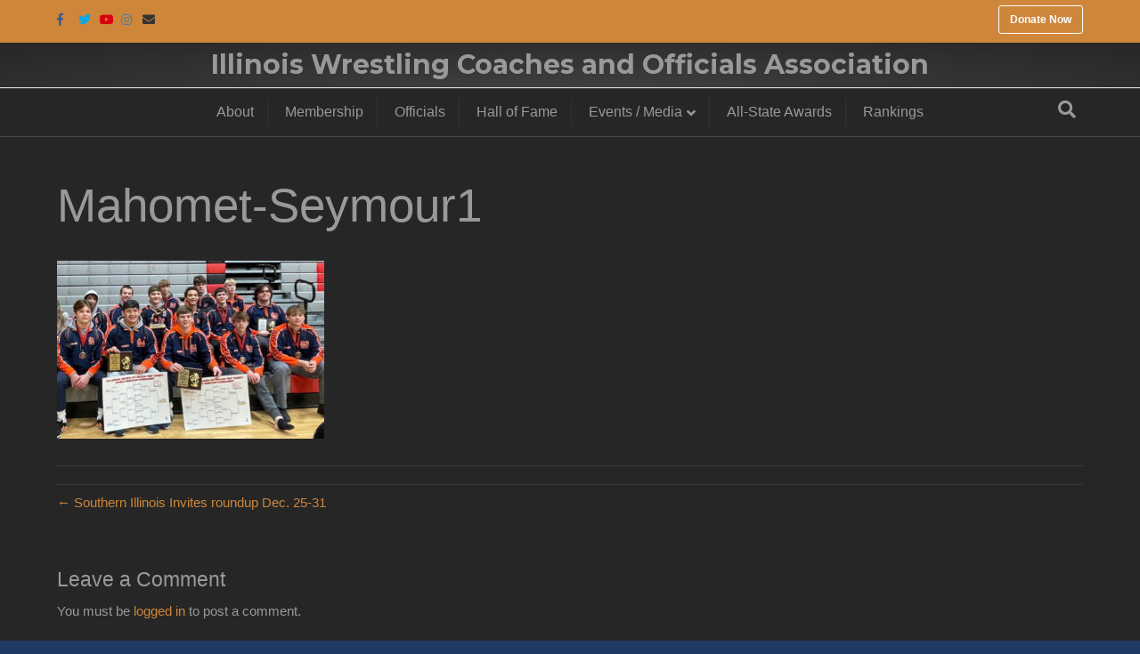

--- FILE ---
content_type: text/html; charset=UTF-8
request_url: https://iwcoa.net/southern-illinois-invites-roundup-dec-25-31/mahomet-seymour1/
body_size: 11152
content:
<!DOCTYPE html>
<html lang="en-US">
<head>
<meta charset="UTF-8" />
<meta name='viewport' content='width=device-width, initial-scale=1.0' />
<meta http-equiv='X-UA-Compatible' content='IE=edge' />
<link rel="profile" href="https://gmpg.org/xfn/11" />
<meta name='robots' content='index, follow, max-image-preview:large, max-snippet:-1, max-video-preview:-1' />

	<!-- This site is optimized with the Yoast SEO plugin v26.7 - https://yoast.com/wordpress/plugins/seo/ -->
	<title>Mahomet-Seymour1 - Illinois Wrestling Coaches and Officials Association</title>
	<link rel="canonical" href="https://iwcoa.net/southern-illinois-invites-roundup-dec-25-31/mahomet-seymour1/" />
	<meta property="og:locale" content="en_US" />
	<meta property="og:type" content="article" />
	<meta property="og:title" content="Mahomet-Seymour1 - Illinois Wrestling Coaches and Officials Association" />
	<meta property="og:url" content="https://iwcoa.net/southern-illinois-invites-roundup-dec-25-31/mahomet-seymour1/" />
	<meta property="og:site_name" content="Illinois Wrestling Coaches and Officials Association" />
	<meta property="og:image" content="https://iwcoa.net/southern-illinois-invites-roundup-dec-25-31/mahomet-seymour1" />
	<meta property="og:image:width" content="2560" />
	<meta property="og:image:height" content="1707" />
	<meta property="og:image:type" content="image/jpeg" />
	<meta name="twitter:card" content="summary_large_image" />
	<script type="application/ld+json" class="yoast-schema-graph">{"@context":"https://schema.org","@graph":[{"@type":"WebPage","@id":"https://iwcoa.net/southern-illinois-invites-roundup-dec-25-31/mahomet-seymour1/","url":"https://iwcoa.net/southern-illinois-invites-roundup-dec-25-31/mahomet-seymour1/","name":"Mahomet-Seymour1 - Illinois Wrestling Coaches and Officials Association","isPartOf":{"@id":"https://iwcoa.net/#website"},"primaryImageOfPage":{"@id":"https://iwcoa.net/southern-illinois-invites-roundup-dec-25-31/mahomet-seymour1/#primaryimage"},"image":{"@id":"https://iwcoa.net/southern-illinois-invites-roundup-dec-25-31/mahomet-seymour1/#primaryimage"},"thumbnailUrl":"https://iwcoa.net/wp-content/uploads/2023/01/Mahomet-Seymour1-scaled.jpg","datePublished":"2023-01-02T17:12:36+00:00","breadcrumb":{"@id":"https://iwcoa.net/southern-illinois-invites-roundup-dec-25-31/mahomet-seymour1/#breadcrumb"},"inLanguage":"en-US","potentialAction":[{"@type":"ReadAction","target":["https://iwcoa.net/southern-illinois-invites-roundup-dec-25-31/mahomet-seymour1/"]}]},{"@type":"ImageObject","inLanguage":"en-US","@id":"https://iwcoa.net/southern-illinois-invites-roundup-dec-25-31/mahomet-seymour1/#primaryimage","url":"https://iwcoa.net/wp-content/uploads/2023/01/Mahomet-Seymour1-scaled.jpg","contentUrl":"https://iwcoa.net/wp-content/uploads/2023/01/Mahomet-Seymour1-scaled.jpg","width":2560,"height":1707},{"@type":"BreadcrumbList","@id":"https://iwcoa.net/southern-illinois-invites-roundup-dec-25-31/mahomet-seymour1/#breadcrumb","itemListElement":[{"@type":"ListItem","position":1,"name":"Home","item":"https://iwcoa.net/"},{"@type":"ListItem","position":2,"name":"Southern Illinois Invites roundup Dec. 25-31","item":"https://iwcoa.net/southern-illinois-invites-roundup-dec-25-31/"},{"@type":"ListItem","position":3,"name":"Mahomet-Seymour1"}]},{"@type":"WebSite","@id":"https://iwcoa.net/#website","url":"https://iwcoa.net/","name":"Illinois Wrestling Coaches and Officials Association","description":"","potentialAction":[{"@type":"SearchAction","target":{"@type":"EntryPoint","urlTemplate":"https://iwcoa.net/?s={search_term_string}"},"query-input":{"@type":"PropertyValueSpecification","valueRequired":true,"valueName":"search_term_string"}}],"inLanguage":"en-US"}]}</script>
	<!-- / Yoast SEO plugin. -->


<link rel='dns-prefetch' href='//fonts.googleapis.com' />
<link href='https://fonts.gstatic.com' crossorigin rel='preconnect' />
<link rel="alternate" type="application/rss+xml" title="Illinois Wrestling Coaches and Officials Association &raquo; Feed" href="https://iwcoa.net/feed/" />
<link rel="alternate" type="application/rss+xml" title="Illinois Wrestling Coaches and Officials Association &raquo; Comments Feed" href="https://iwcoa.net/comments/feed/" />
<link rel="alternate" type="application/rss+xml" title="Illinois Wrestling Coaches and Officials Association &raquo; Mahomet-Seymour1 Comments Feed" href="https://iwcoa.net/southern-illinois-invites-roundup-dec-25-31/mahomet-seymour1/feed/" />
<link rel="alternate" title="oEmbed (JSON)" type="application/json+oembed" href="https://iwcoa.net/wp-json/oembed/1.0/embed?url=https%3A%2F%2Fiwcoa.net%2Fsouthern-illinois-invites-roundup-dec-25-31%2Fmahomet-seymour1%2F" />
<link rel="alternate" title="oEmbed (XML)" type="text/xml+oembed" href="https://iwcoa.net/wp-json/oembed/1.0/embed?url=https%3A%2F%2Fiwcoa.net%2Fsouthern-illinois-invites-roundup-dec-25-31%2Fmahomet-seymour1%2F&#038;format=xml" />
<style id='wp-img-auto-sizes-contain-inline-css'>
img:is([sizes=auto i],[sizes^="auto," i]){contain-intrinsic-size:3000px 1500px}
/*# sourceURL=wp-img-auto-sizes-contain-inline-css */
</style>
<style id='wp-emoji-styles-inline-css'>

	img.wp-smiley, img.emoji {
		display: inline !important;
		border: none !important;
		box-shadow: none !important;
		height: 1em !important;
		width: 1em !important;
		margin: 0 0.07em !important;
		vertical-align: -0.1em !important;
		background: none !important;
		padding: 0 !important;
	}
/*# sourceURL=wp-emoji-styles-inline-css */
</style>
<style id='wp-block-library-inline-css'>
:root{--wp-block-synced-color:#7a00df;--wp-block-synced-color--rgb:122,0,223;--wp-bound-block-color:var(--wp-block-synced-color);--wp-editor-canvas-background:#ddd;--wp-admin-theme-color:#007cba;--wp-admin-theme-color--rgb:0,124,186;--wp-admin-theme-color-darker-10:#006ba1;--wp-admin-theme-color-darker-10--rgb:0,107,160.5;--wp-admin-theme-color-darker-20:#005a87;--wp-admin-theme-color-darker-20--rgb:0,90,135;--wp-admin-border-width-focus:2px}@media (min-resolution:192dpi){:root{--wp-admin-border-width-focus:1.5px}}.wp-element-button{cursor:pointer}:root .has-very-light-gray-background-color{background-color:#eee}:root .has-very-dark-gray-background-color{background-color:#313131}:root .has-very-light-gray-color{color:#eee}:root .has-very-dark-gray-color{color:#313131}:root .has-vivid-green-cyan-to-vivid-cyan-blue-gradient-background{background:linear-gradient(135deg,#00d084,#0693e3)}:root .has-purple-crush-gradient-background{background:linear-gradient(135deg,#34e2e4,#4721fb 50%,#ab1dfe)}:root .has-hazy-dawn-gradient-background{background:linear-gradient(135deg,#faaca8,#dad0ec)}:root .has-subdued-olive-gradient-background{background:linear-gradient(135deg,#fafae1,#67a671)}:root .has-atomic-cream-gradient-background{background:linear-gradient(135deg,#fdd79a,#004a59)}:root .has-nightshade-gradient-background{background:linear-gradient(135deg,#330968,#31cdcf)}:root .has-midnight-gradient-background{background:linear-gradient(135deg,#020381,#2874fc)}:root{--wp--preset--font-size--normal:16px;--wp--preset--font-size--huge:42px}.has-regular-font-size{font-size:1em}.has-larger-font-size{font-size:2.625em}.has-normal-font-size{font-size:var(--wp--preset--font-size--normal)}.has-huge-font-size{font-size:var(--wp--preset--font-size--huge)}.has-text-align-center{text-align:center}.has-text-align-left{text-align:left}.has-text-align-right{text-align:right}.has-fit-text{white-space:nowrap!important}#end-resizable-editor-section{display:none}.aligncenter{clear:both}.items-justified-left{justify-content:flex-start}.items-justified-center{justify-content:center}.items-justified-right{justify-content:flex-end}.items-justified-space-between{justify-content:space-between}.screen-reader-text{border:0;clip-path:inset(50%);height:1px;margin:-1px;overflow:hidden;padding:0;position:absolute;width:1px;word-wrap:normal!important}.screen-reader-text:focus{background-color:#ddd;clip-path:none;color:#444;display:block;font-size:1em;height:auto;left:5px;line-height:normal;padding:15px 23px 14px;text-decoration:none;top:5px;width:auto;z-index:100000}html :where(.has-border-color){border-style:solid}html :where([style*=border-top-color]){border-top-style:solid}html :where([style*=border-right-color]){border-right-style:solid}html :where([style*=border-bottom-color]){border-bottom-style:solid}html :where([style*=border-left-color]){border-left-style:solid}html :where([style*=border-width]){border-style:solid}html :where([style*=border-top-width]){border-top-style:solid}html :where([style*=border-right-width]){border-right-style:solid}html :where([style*=border-bottom-width]){border-bottom-style:solid}html :where([style*=border-left-width]){border-left-style:solid}html :where(img[class*=wp-image-]){height:auto;max-width:100%}:where(figure){margin:0 0 1em}html :where(.is-position-sticky){--wp-admin--admin-bar--position-offset:var(--wp-admin--admin-bar--height,0px)}@media screen and (max-width:600px){html :where(.is-position-sticky){--wp-admin--admin-bar--position-offset:0px}}

/*# sourceURL=wp-block-library-inline-css */
</style><style id='global-styles-inline-css'>
:root{--wp--preset--aspect-ratio--square: 1;--wp--preset--aspect-ratio--4-3: 4/3;--wp--preset--aspect-ratio--3-4: 3/4;--wp--preset--aspect-ratio--3-2: 3/2;--wp--preset--aspect-ratio--2-3: 2/3;--wp--preset--aspect-ratio--16-9: 16/9;--wp--preset--aspect-ratio--9-16: 9/16;--wp--preset--color--black: #000000;--wp--preset--color--cyan-bluish-gray: #abb8c3;--wp--preset--color--white: #ffffff;--wp--preset--color--pale-pink: #f78da7;--wp--preset--color--vivid-red: #cf2e2e;--wp--preset--color--luminous-vivid-orange: #ff6900;--wp--preset--color--luminous-vivid-amber: #fcb900;--wp--preset--color--light-green-cyan: #7bdcb5;--wp--preset--color--vivid-green-cyan: #00d084;--wp--preset--color--pale-cyan-blue: #8ed1fc;--wp--preset--color--vivid-cyan-blue: #0693e3;--wp--preset--color--vivid-purple: #9b51e0;--wp--preset--color--fl-heading-text: #999999;--wp--preset--color--fl-body-bg: #1f3a65;--wp--preset--color--fl-body-text: #999999;--wp--preset--color--fl-accent: #ce863a;--wp--preset--color--fl-accent-hover: #ce863a;--wp--preset--color--fl-topbar-bg: #ce863a;--wp--preset--color--fl-topbar-text: #999999;--wp--preset--color--fl-topbar-link: #999999;--wp--preset--color--fl-topbar-hover: #ce863a;--wp--preset--color--fl-header-bg: #262626;--wp--preset--color--fl-header-text: #ce863a;--wp--preset--color--fl-header-link: #ce863a;--wp--preset--color--fl-header-hover: #ce863a;--wp--preset--color--fl-nav-bg: #262626;--wp--preset--color--fl-nav-link: #999999;--wp--preset--color--fl-nav-hover: #ce863a;--wp--preset--color--fl-content-bg: #262626;--wp--preset--color--fl-footer-widgets-bg: #1a1a1a;--wp--preset--color--fl-footer-widgets-text: #999999;--wp--preset--color--fl-footer-widgets-link: #999999;--wp--preset--color--fl-footer-widgets-hover: #428bca;--wp--preset--color--fl-footer-bg: #ce863a;--wp--preset--color--fl-footer-text: #ffffff;--wp--preset--color--fl-footer-link: #999999;--wp--preset--color--fl-footer-hover: #1f3a65;--wp--preset--gradient--vivid-cyan-blue-to-vivid-purple: linear-gradient(135deg,rgb(6,147,227) 0%,rgb(155,81,224) 100%);--wp--preset--gradient--light-green-cyan-to-vivid-green-cyan: linear-gradient(135deg,rgb(122,220,180) 0%,rgb(0,208,130) 100%);--wp--preset--gradient--luminous-vivid-amber-to-luminous-vivid-orange: linear-gradient(135deg,rgb(252,185,0) 0%,rgb(255,105,0) 100%);--wp--preset--gradient--luminous-vivid-orange-to-vivid-red: linear-gradient(135deg,rgb(255,105,0) 0%,rgb(207,46,46) 100%);--wp--preset--gradient--very-light-gray-to-cyan-bluish-gray: linear-gradient(135deg,rgb(238,238,238) 0%,rgb(169,184,195) 100%);--wp--preset--gradient--cool-to-warm-spectrum: linear-gradient(135deg,rgb(74,234,220) 0%,rgb(151,120,209) 20%,rgb(207,42,186) 40%,rgb(238,44,130) 60%,rgb(251,105,98) 80%,rgb(254,248,76) 100%);--wp--preset--gradient--blush-light-purple: linear-gradient(135deg,rgb(255,206,236) 0%,rgb(152,150,240) 100%);--wp--preset--gradient--blush-bordeaux: linear-gradient(135deg,rgb(254,205,165) 0%,rgb(254,45,45) 50%,rgb(107,0,62) 100%);--wp--preset--gradient--luminous-dusk: linear-gradient(135deg,rgb(255,203,112) 0%,rgb(199,81,192) 50%,rgb(65,88,208) 100%);--wp--preset--gradient--pale-ocean: linear-gradient(135deg,rgb(255,245,203) 0%,rgb(182,227,212) 50%,rgb(51,167,181) 100%);--wp--preset--gradient--electric-grass: linear-gradient(135deg,rgb(202,248,128) 0%,rgb(113,206,126) 100%);--wp--preset--gradient--midnight: linear-gradient(135deg,rgb(2,3,129) 0%,rgb(40,116,252) 100%);--wp--preset--font-size--small: 13px;--wp--preset--font-size--medium: 20px;--wp--preset--font-size--large: 36px;--wp--preset--font-size--x-large: 42px;--wp--preset--spacing--20: 0.44rem;--wp--preset--spacing--30: 0.67rem;--wp--preset--spacing--40: 1rem;--wp--preset--spacing--50: 1.5rem;--wp--preset--spacing--60: 2.25rem;--wp--preset--spacing--70: 3.38rem;--wp--preset--spacing--80: 5.06rem;--wp--preset--shadow--natural: 6px 6px 9px rgba(0, 0, 0, 0.2);--wp--preset--shadow--deep: 12px 12px 50px rgba(0, 0, 0, 0.4);--wp--preset--shadow--sharp: 6px 6px 0px rgba(0, 0, 0, 0.2);--wp--preset--shadow--outlined: 6px 6px 0px -3px rgb(255, 255, 255), 6px 6px rgb(0, 0, 0);--wp--preset--shadow--crisp: 6px 6px 0px rgb(0, 0, 0);}:where(.is-layout-flex){gap: 0.5em;}:where(.is-layout-grid){gap: 0.5em;}body .is-layout-flex{display: flex;}.is-layout-flex{flex-wrap: wrap;align-items: center;}.is-layout-flex > :is(*, div){margin: 0;}body .is-layout-grid{display: grid;}.is-layout-grid > :is(*, div){margin: 0;}:where(.wp-block-columns.is-layout-flex){gap: 2em;}:where(.wp-block-columns.is-layout-grid){gap: 2em;}:where(.wp-block-post-template.is-layout-flex){gap: 1.25em;}:where(.wp-block-post-template.is-layout-grid){gap: 1.25em;}.has-black-color{color: var(--wp--preset--color--black) !important;}.has-cyan-bluish-gray-color{color: var(--wp--preset--color--cyan-bluish-gray) !important;}.has-white-color{color: var(--wp--preset--color--white) !important;}.has-pale-pink-color{color: var(--wp--preset--color--pale-pink) !important;}.has-vivid-red-color{color: var(--wp--preset--color--vivid-red) !important;}.has-luminous-vivid-orange-color{color: var(--wp--preset--color--luminous-vivid-orange) !important;}.has-luminous-vivid-amber-color{color: var(--wp--preset--color--luminous-vivid-amber) !important;}.has-light-green-cyan-color{color: var(--wp--preset--color--light-green-cyan) !important;}.has-vivid-green-cyan-color{color: var(--wp--preset--color--vivid-green-cyan) !important;}.has-pale-cyan-blue-color{color: var(--wp--preset--color--pale-cyan-blue) !important;}.has-vivid-cyan-blue-color{color: var(--wp--preset--color--vivid-cyan-blue) !important;}.has-vivid-purple-color{color: var(--wp--preset--color--vivid-purple) !important;}.has-black-background-color{background-color: var(--wp--preset--color--black) !important;}.has-cyan-bluish-gray-background-color{background-color: var(--wp--preset--color--cyan-bluish-gray) !important;}.has-white-background-color{background-color: var(--wp--preset--color--white) !important;}.has-pale-pink-background-color{background-color: var(--wp--preset--color--pale-pink) !important;}.has-vivid-red-background-color{background-color: var(--wp--preset--color--vivid-red) !important;}.has-luminous-vivid-orange-background-color{background-color: var(--wp--preset--color--luminous-vivid-orange) !important;}.has-luminous-vivid-amber-background-color{background-color: var(--wp--preset--color--luminous-vivid-amber) !important;}.has-light-green-cyan-background-color{background-color: var(--wp--preset--color--light-green-cyan) !important;}.has-vivid-green-cyan-background-color{background-color: var(--wp--preset--color--vivid-green-cyan) !important;}.has-pale-cyan-blue-background-color{background-color: var(--wp--preset--color--pale-cyan-blue) !important;}.has-vivid-cyan-blue-background-color{background-color: var(--wp--preset--color--vivid-cyan-blue) !important;}.has-vivid-purple-background-color{background-color: var(--wp--preset--color--vivid-purple) !important;}.has-black-border-color{border-color: var(--wp--preset--color--black) !important;}.has-cyan-bluish-gray-border-color{border-color: var(--wp--preset--color--cyan-bluish-gray) !important;}.has-white-border-color{border-color: var(--wp--preset--color--white) !important;}.has-pale-pink-border-color{border-color: var(--wp--preset--color--pale-pink) !important;}.has-vivid-red-border-color{border-color: var(--wp--preset--color--vivid-red) !important;}.has-luminous-vivid-orange-border-color{border-color: var(--wp--preset--color--luminous-vivid-orange) !important;}.has-luminous-vivid-amber-border-color{border-color: var(--wp--preset--color--luminous-vivid-amber) !important;}.has-light-green-cyan-border-color{border-color: var(--wp--preset--color--light-green-cyan) !important;}.has-vivid-green-cyan-border-color{border-color: var(--wp--preset--color--vivid-green-cyan) !important;}.has-pale-cyan-blue-border-color{border-color: var(--wp--preset--color--pale-cyan-blue) !important;}.has-vivid-cyan-blue-border-color{border-color: var(--wp--preset--color--vivid-cyan-blue) !important;}.has-vivid-purple-border-color{border-color: var(--wp--preset--color--vivid-purple) !important;}.has-vivid-cyan-blue-to-vivid-purple-gradient-background{background: var(--wp--preset--gradient--vivid-cyan-blue-to-vivid-purple) !important;}.has-light-green-cyan-to-vivid-green-cyan-gradient-background{background: var(--wp--preset--gradient--light-green-cyan-to-vivid-green-cyan) !important;}.has-luminous-vivid-amber-to-luminous-vivid-orange-gradient-background{background: var(--wp--preset--gradient--luminous-vivid-amber-to-luminous-vivid-orange) !important;}.has-luminous-vivid-orange-to-vivid-red-gradient-background{background: var(--wp--preset--gradient--luminous-vivid-orange-to-vivid-red) !important;}.has-very-light-gray-to-cyan-bluish-gray-gradient-background{background: var(--wp--preset--gradient--very-light-gray-to-cyan-bluish-gray) !important;}.has-cool-to-warm-spectrum-gradient-background{background: var(--wp--preset--gradient--cool-to-warm-spectrum) !important;}.has-blush-light-purple-gradient-background{background: var(--wp--preset--gradient--blush-light-purple) !important;}.has-blush-bordeaux-gradient-background{background: var(--wp--preset--gradient--blush-bordeaux) !important;}.has-luminous-dusk-gradient-background{background: var(--wp--preset--gradient--luminous-dusk) !important;}.has-pale-ocean-gradient-background{background: var(--wp--preset--gradient--pale-ocean) !important;}.has-electric-grass-gradient-background{background: var(--wp--preset--gradient--electric-grass) !important;}.has-midnight-gradient-background{background: var(--wp--preset--gradient--midnight) !important;}.has-small-font-size{font-size: var(--wp--preset--font-size--small) !important;}.has-medium-font-size{font-size: var(--wp--preset--font-size--medium) !important;}.has-large-font-size{font-size: var(--wp--preset--font-size--large) !important;}.has-x-large-font-size{font-size: var(--wp--preset--font-size--x-large) !important;}
/*# sourceURL=global-styles-inline-css */
</style>

<style id='classic-theme-styles-inline-css'>
/*! This file is auto-generated */
.wp-block-button__link{color:#fff;background-color:#32373c;border-radius:9999px;box-shadow:none;text-decoration:none;padding:calc(.667em + 2px) calc(1.333em + 2px);font-size:1.125em}.wp-block-file__button{background:#32373c;color:#fff;text-decoration:none}
/*# sourceURL=/wp-includes/css/classic-themes.min.css */
</style>
<link rel='stylesheet' id='inspire-events-css' href='https://iwcoa.net/wp-content/plugins/neon-inspire/inc/events/includes/css/main.css?ver=1.4.95' media='all' />
<link rel='stylesheet' id='inspire-events-tippy-light-border-css' href='https://iwcoa.net/wp-content/plugins/neon-inspire/inc/events/includes/css/tippy/light-border.css?ver=1.4.95' media='all' />
<link rel='stylesheet' id='simcal-qtip-css' href='https://iwcoa.net/wp-content/plugins/google-calendar-events/assets/generated/vendor/jquery.qtip.min.css?ver=3.6.1' media='all' />
<link rel='stylesheet' id='simcal-default-calendar-grid-css' href='https://iwcoa.net/wp-content/plugins/google-calendar-events/assets/generated/default-calendar-grid.min.css?ver=3.6.1' media='all' />
<link rel='stylesheet' id='simcal-default-calendar-list-css' href='https://iwcoa.net/wp-content/plugins/google-calendar-events/assets/generated/default-calendar-list.min.css?ver=3.6.1' media='all' />
<link rel='stylesheet' id='font-awesome-5-css' href='https://iwcoa.net/wp-content/plugins/bb-plugin/fonts/fontawesome/5.15.4/css/all.min.css?ver=2.8.6.1' media='all' />
<link rel='stylesheet' id='jquery-magnificpopup-css' href='https://iwcoa.net/wp-content/plugins/bb-plugin/css/jquery.magnificpopup.min.css?ver=2.8.6.1' media='all' />
<link rel='stylesheet' id='bootstrap-css' href='https://iwcoa.net/wp-content/themes/bb-theme/css/bootstrap.min.css?ver=1.7.18' media='all' />
<link rel='stylesheet' id='fl-automator-skin-css' href='https://iwcoa.net/wp-content/uploads/bb-theme/skin-67d1a851145bd.css?ver=1.7.18' media='all' />
<link rel='stylesheet' id='fl-builder-google-fonts-6c3d42a194213c8ee290e9def46f79e7-css' href='//fonts.googleapis.com/css?family=Montserrat%3A700&#038;ver=6.9' media='all' />
<script src="https://iwcoa.net/wp-includes/js/jquery/jquery.min.js?ver=3.7.1" id="jquery-core-js"></script>
<script src="https://iwcoa.net/wp-includes/js/jquery/jquery-migrate.min.js?ver=3.4.1" id="jquery-migrate-js"></script>
<script src="https://iwcoa.net/wp-includes/js/jquery/ui/core.min.js?ver=1.13.3" id="jquery-ui-core-js"></script>
<script src="https://iwcoa.net/wp-includes/js/jquery/ui/menu.min.js?ver=1.13.3" id="jquery-ui-menu-js"></script>
<script src="https://iwcoa.net/wp-includes/js/jquery/ui/selectmenu.min.js?ver=1.13.3" id="jquery-ui-selectmenu-js"></script>
<script src="https://iwcoa.net/wp-includes/js/jquery/ui/tooltip.min.js?ver=1.13.3" id="jquery-ui-tooltip-js"></script>
<script src="https://iwcoa.net/wp-includes/js/dist/vendor/moment.min.js?ver=2.30.1" id="moment-js"></script>
<script id="moment-js-after">
moment.updateLocale( 'en_US', {"months":["January","February","March","April","May","June","July","August","September","October","November","December"],"monthsShort":["Jan","Feb","Mar","Apr","May","Jun","Jul","Aug","Sep","Oct","Nov","Dec"],"weekdays":["Sunday","Monday","Tuesday","Wednesday","Thursday","Friday","Saturday"],"weekdaysShort":["Sun","Mon","Tue","Wed","Thu","Fri","Sat"],"week":{"dow":0},"longDateFormat":{"LT":"g:i a","LTS":null,"L":null,"LL":"F j, Y","LLL":"F j, Y g:i a","LLLL":null}} );
//# sourceURL=moment-js-after
</script>
<script id="inspire-events-js-extra">
var NIE = {"ajaxurl":"https://iwcoa.net/wp-admin/admin-ajax.php?action=NIE_FullCalendar","firstDay":"0","nie_theme":"jquery-ui","nie_limit":"3","nie_limit_txt":"more ...","timeFormat":"h(:mm)A","defaultView":"month","weekends":"true","header":{"left":"prev,next today","center":"title","right":"month,basicWeek,basicDay"},"nie_qtips":"1","tippy_theme":"light-border","tippy_placement":"auto","tippy_loading":"Loading..."};
//# sourceURL=inspire-events-js-extra
</script>
<script src="https://iwcoa.net/wp-content/plugins/neon-inspire/inc/events/includes/js/main.js?ver=1.4.95" id="inspire-events-js"></script>
<link rel="https://api.w.org/" href="https://iwcoa.net/wp-json/" /><link rel="alternate" title="JSON" type="application/json" href="https://iwcoa.net/wp-json/wp/v2/media/10627" /><link rel="EditURI" type="application/rsd+xml" title="RSD" href="https://iwcoa.net/xmlrpc.php?rsd" />
<meta name="generator" content="WordPress 6.9" />
<link rel='shortlink' href='https://iwcoa.net/?p=10627' />
<style>.recentcomments a{display:inline !important;padding:0 !important;margin:0 !important;}</style>		<style id="wp-custom-css">
			hl.entry-title  {
	text-align: center;
	width: 100%;
}

.fl-page-bar-container {
    padding: 10px 10px;
}
.fl-page-bar .fl-social-icons .fl-icon {
    font-size: 35px;
    width: 30px;
}
a.z2-header-button, a.z2-header-button:visited {
    background: transparent;
    color: #ffffff;
    font-weight: 700;
    text-decoration: none;
    border: 1px solid #ffffff;
    border-radius: 3px;
    padding: 8px 12px 8px 12px;
}
a.z2-header-button:hover {
    background: #ffffff;
    color: #1f2a44;
    text-decoration: none;
}

/* Add nav header bottom border */
.fl-page-header-wrap {
    border-bottom: 1px solid #d8d8d8;
}
/* START Primary Footer Code */
#footer-logo {
	display: block;
    margin: 0 auto;
}
.footer-resources {
	border-bottom: solid #0a2e47 1px;
	padding: 8px 5px;
	margin-right: 10px;
	margin-bottom: 0px !important;
	line-height: 1.5;
}
.footer-resources:hover {
	background-color: #0a2e47;
}
.footer-resources a:hover {
	text-decoration: none;
}
/* END Primary Footer Code */

.board-thumb img {
    border: 3px solid #0a2e47;
}
.col-sm-4:first-child, .col-sm-4:nth-child(3) {
	width: 25%;
}
.col-sm-4:nth-child(2) {
	width: 50%;
}
.z2-content-anchors {
    font-family: Helvetica, Verdana, Arial, sans-serif;
    text-transform: uppercase;
}
.z2-content-anchors a {
    text-decoration: none;
    border-bottom: 2px transparent solid;
}
.z2-content-anchors a:hover {
    text-decoration: none;
    border-bottom: 2px #1f2a44 solid;
    -webkit-transition:  border 0.5s linear;
    -moz-transition:  border 0.5s linear;
    -o-transition:  border 0.5s linear;
    -ms-transition: border 0.5s linear;
    transition: border 0.5s linear; 
}
.z2-hero {
    text-shadow: 2px 2px #000000;
}
		</style>
		<div id="fb-root"></div>
<script>(function(d, s, id) {
  var js, fjs = d.getElementsByTagName(s)[0];
  if (d.getElementById(id)) return;
  js = d.createElement(s); js.id = id;
  js.src = 'https://connect.facebook.net/en_US/sdk.js#xfbml=1&version=v3.1';
  fjs.parentNode.insertBefore(js, fjs);
}(document, 'script', 'facebook-jssdk'));</script>
<link rel="stylesheet" href="https://use.fontawesome.com/releases/v5.8.1/css/all.css">
<link rel="stylesheet" href="https://use.fontawesome.com/releases/v5.8.1/css/v4-shims.css">
<link rel="stylesheet" href="https://iwcoa.net/wp-content/themes/bb-inspire/style.css" /></head>
<body class="attachment wp-singular attachment-template-default single single-attachment postid-10627 attachmentid-10627 attachment-jpeg wp-theme-bb-theme wp-child-theme-bb-inspire fl-builder-2-8-6-1 fl-theme-1-7-18 fl-framework-bootstrap fl-preset-midnight fl-full-width fl-fixed-header fl-scroll-to-top fl-search-active fl-submenu-indicator" itemscope="itemscope" itemtype="https://schema.org/WebPage">
<a aria-label="Skip to content" class="fl-screen-reader-text" href="#fl-main-content">Skip to content</a><div class="fl-page">
	<div class="fl-page-bar">
	<div class="fl-page-bar-container container">
		<div class="fl-page-bar-row row">
			<div class="col-sm-6 col-md-6 text-left clearfix">	<div class="fl-social-icons">
	<a href="https://www.facebook.com/IWCOA/" target="_self" rel="noopener noreferrer"><span class="sr-only">Facebook</span><i aria-hidden="true" class="fab fa-facebook-f branded"></i></a><a href="https://twitter.com/IWCOA" target="_self" rel="noopener noreferrer"><span class="sr-only">Twitter</span><i aria-hidden="true" class="fab fa-twitter branded"></i></a><a href="https://www.youtube.com/channel/UCWoQ3JMs_C2aO0slv6Qemzw/videos" target="_self" rel="noopener noreferrer"><span class="sr-only">Youtube</span><i aria-hidden="true" class="fab fa-youtube branded"></i></a><a href="https://www.instagram.com/iwcoa/" target="_self" rel="noopener noreferrer"><span class="sr-only">Instagram</span><i aria-hidden="true" class="fab fa-instagram branded"></i></a><a href="mailto:iwcoa@outlook.com"  rel="noopener noreferrer"><span class="sr-only">Email</span><i aria-hidden="true" class="fas fa-envelope branded"></i></a></div>
</div>			<div class="col-sm-6 col-md-6 text-right clearfix"><div class="fl-page-bar-text fl-page-bar-text-2"><a href="https://iwcoa.z2systems.com/donation.jsp" target="_self" class="z2-header-button" role="button">Donate Now</a></div></div>		</div>
	</div>
</div><!-- .fl-page-bar -->
<header class="fl-page-header fl-page-header-primary fl-page-nav-centered fl-page-nav-toggle-button fl-page-nav-toggle-visible-mobile" itemscope="itemscope" itemtype="https://schema.org/WPHeader"  role="banner">
	<div class="fl-page-header-wrap">
		<div class="fl-page-header-container container">
			<div class="fl-page-header-row row">
				<div class="col-md-12 fl-page-header-logo-col">
					<div class="fl-page-header-logo" itemscope="itemscope" itemtype="https://schema.org/Organization">
						<a href="https://iwcoa.net/" itemprop="url"><div class="fl-logo-text" itemprop="name">Illinois Wrestling Coaches and Officials Association</div></a>
											</div>
				</div>
			</div>
		</div>
	</div>
	<div class="fl-page-nav-wrap">
		<div class="fl-page-nav-container container">
			<nav class="fl-page-nav fl-nav navbar navbar-default navbar-expand-md" aria-label="Header Menu" itemscope="itemscope" itemtype="https://schema.org/SiteNavigationElement" role="navigation">
				<button type="button" class="navbar-toggle navbar-toggler" data-toggle="collapse" data-target=".fl-page-nav-collapse">
					<span>Menu</span>
				</button>
				<div class="fl-page-nav-collapse collapse navbar-collapse">
					<ul id="menu-main-navigation" class="nav navbar-nav menu fl-theme-menu"><li id="menu-item-1954" class="menu-item menu-item-type-custom menu-item-object-custom menu-item-1954 nav-item"><a href="https://iwcoa.net/about" class="nav-link">About</a></li>
<li id="menu-item-1541" class="menu-item menu-item-type-post_type menu-item-object-page menu-item-1541 nav-item"><a href="https://iwcoa.net/membership/" class="nav-link">Membership</a></li>
<li id="menu-item-2216" class="menu-item menu-item-type-post_type menu-item-object-page menu-item-2216 nav-item"><a href="https://iwcoa.net/officials/" class="nav-link">Officials</a></li>
<li id="menu-item-2093" class="menu-item menu-item-type-post_type menu-item-object-page menu-item-2093 nav-item"><a href="https://iwcoa.net/iwcoa-hall-of-fame/" class="nav-link">Hall of Fame</a></li>
<li id="menu-item-1548" class="menu-item menu-item-type-post_type menu-item-object-page menu-item-has-children menu-item-1548 nav-item"><a href="https://iwcoa.net/events/" class="nav-link">Events / Media</a><div class="fl-submenu-icon-wrap"><span class="fl-submenu-toggle-icon"></span></div>
<ul class="sub-menu">
	<li id="menu-item-1522" class="menu-item menu-item-type-post_type menu-item-object-page menu-item-1522 nav-item"><a href="https://iwcoa.net/freshsophandgirlshs-state-championships/" class="nav-link">Fresh/Soph and Girls Open Championships</a></li>
	<li id="menu-item-14307" class="menu-item menu-item-type-post_type menu-item-object-page menu-item-14307 nav-item"><a href="https://iwcoa.net/iwcoa-girls-dual-team-state/" class="nav-link">IWCOA Girls Dual Team State</a></li>
	<li id="menu-item-4920" class="menu-item menu-item-type-post_type menu-item-object-page menu-item-4920 nav-item"><a href="https://iwcoa.net/coaches-officials-convention/" class="nav-link">Coaches Convention</a></li>
	<li id="menu-item-1546" class="menu-item menu-item-type-post_type menu-item-object-page menu-item-1546 nav-item"><a href="https://iwcoa.net/hall-fame-banquet/" class="nav-link">Hall of Fame Banquet</a></li>
	<li id="menu-item-11820" class="menu-item menu-item-type-post_type menu-item-object-page menu-item-11820 nav-item"><a href="https://iwcoa.net/ken-gerdes-iii-memorial-foundation/" class="nav-link">Ken Gerdes III Memorial Foundation</a></li>
	<li id="menu-item-12561" class="menu-item menu-item-type-post_type menu-item-object-page menu-item-12561 nav-item"><a href="https://iwcoa.net/media-outlets/" class="nav-link">IWCOA Podcast and Media Outlets</a></li>
	<li id="menu-item-1634" class="menu-item menu-item-type-custom menu-item-object-custom menu-item-1634 nav-item"><a target="_blank" href="http://www.midwestnationalswrestling.com/" class="nav-link">2025 Midwest Nationals</a></li>
	<li id="menu-item-9980" class="menu-item menu-item-type-custom menu-item-object-custom menu-item-9980 nav-item"><a href="https://www.midwestnationalswrestling.com/preseason-open" class="nav-link">2025 Midwest Nationals Preseason Open</a></li>
</ul>
</li>
<li id="menu-item-10717" class="menu-item menu-item-type-post_type menu-item-object-page menu-item-10717 nav-item"><a href="https://iwcoa.net/all-state-banquet/" class="nav-link">All-State Awards</a></li>
<li id="menu-item-14056" class="menu-item menu-item-type-post_type menu-item-object-page menu-item-14056 nav-item"><a href="https://iwcoa.net/rankings/" class="nav-link">Rankings</a></li>
</ul><div class="fl-page-nav-search">
	<a href="#" class="fas fa-search" aria-label="Search" aria-expanded="false" aria-haspopup="true" id='flsearchform'></a>
	<form method="get" role="search" aria-label="Search" action="https://iwcoa.net/" title="Type and press Enter to search.">
		<input type="search" class="fl-search-input form-control" name="s" placeholder="Search" value="" aria-labelledby="flsearchform" />
	</form>
</div>
				</div>
			</nav>
		</div>
	</div>
</header><!-- .fl-page-header -->
	<div id="fl-main-content" class="fl-page-content" itemprop="mainContentOfPage" role="main">

		
<div class="container">
	<div class="row">

		
		<div class="fl-content col-md-12">
			<article class="fl-post post-10627 attachment type-attachment status-inherit hentry" id="fl-post-10627" itemscope itemtype="https://schema.org/BlogPosting">

	
	<header class="fl-post-header">
		<h1 class="fl-post-title" itemprop="headline">
			Mahomet-Seymour1					</h1>
		<div class="fl-post-meta fl-post-meta-top"></div><meta itemscope itemprop="mainEntityOfPage" itemtype="https://schema.org/WebPage" itemid="https://iwcoa.net/southern-illinois-invites-roundup-dec-25-31/mahomet-seymour1/" content="Mahomet-Seymour1" /><meta itemprop="datePublished" content="2023-01-02" /><meta itemprop="dateModified" content="2023-01-02" /><div itemprop="publisher" itemscope itemtype="https://schema.org/Organization"><meta itemprop="name" content="Illinois Wrestling Coaches and Officials Association"></div><div itemscope itemprop="author" itemtype="https://schema.org/Person"><meta itemprop="url" content="https://iwcoa.net/author/mick-torres/" /><meta itemprop="name" content="Mick Torres" /></div><div itemprop="interactionStatistic" itemscope itemtype="https://schema.org/InteractionCounter"><meta itemprop="interactionType" content="https://schema.org/CommentAction" /><meta itemprop="userInteractionCount" content="0" /></div>	</header><!-- .fl-post-header -->

	
	
	<div class="fl-post-content clearfix" itemprop="text">
		<p class="attachment"><a href='https://iwcoa.net/wp-content/uploads/2023/01/Mahomet-Seymour1-scaled.jpg'><img fetchpriority="high" decoding="async" width="300" height="200" src="https://iwcoa.net/wp-content/uploads/2023/01/Mahomet-Seymour1-300x200.jpg" class="attachment-medium size-medium" alt="" srcset="https://iwcoa.net/wp-content/uploads/2023/01/Mahomet-Seymour1-300x200.jpg 300w, https://iwcoa.net/wp-content/uploads/2023/01/Mahomet-Seymour1-1024x683.jpg 1024w, https://iwcoa.net/wp-content/uploads/2023/01/Mahomet-Seymour1-768x512.jpg 768w, https://iwcoa.net/wp-content/uploads/2023/01/Mahomet-Seymour1-1536x1024.jpg 1536w, https://iwcoa.net/wp-content/uploads/2023/01/Mahomet-Seymour1-2048x1366.jpg 2048w" sizes="(max-width: 300px) 100vw, 300px" /></a></p>
	</div><!-- .fl-post-content -->

	
	<div class="fl-post-meta fl-post-meta-bottom"></div>	<div class="fl-post-nav clearfix"><span class="fl-post-nav-prev"><a href="https://iwcoa.net/southern-illinois-invites-roundup-dec-25-31/" rel="prev">&larr; Southern Illinois Invites roundup Dec. 25-31</a></span></div>	
</article>
<div class="fl-comments">

	
			<div id="respond" class="comment-respond">
		<h3 id="reply-title" class="comment-reply-title">Leave a Comment <small><a rel="nofollow" id="cancel-comment-reply-link" href="/southern-illinois-invites-roundup-dec-25-31/mahomet-seymour1/#respond" style="display:none;">Cancel Reply</a></small></h3><p>You must be <a href="https://iwcoa.net/wp-login.php?redirect_to=https%3A%2F%2Fiwcoa.net%2Fsouthern-illinois-invites-roundup-dec-25-31%2Fmahomet-seymour1%2F">logged in</a> to post a comment.</p>	</div><!-- #respond -->
		</div>


<!-- .fl-post -->
		</div>

		
	</div>
</div>


	</div><!-- .fl-page-content -->
		<footer class="fl-page-footer-wrap" itemscope="itemscope" itemtype="https://schema.org/WPFooter"  role="contentinfo">
		<div class="fl-page-footer-widgets">
	<div class="fl-page-footer-widgets-container container">
		<div class="fl-page-footer-widgets-row row">
		<div class="col-sm-12 col-md-12 fl-page-footer-widget-col fl-page-footer-widget-col-1"><aside id="text-2" class="fl-widget widget_text">			<div class="textwidget"><p><img decoding="async" id="footer-logo" src="https://iwcoa.net/wp-content/uploads/2017/05/IWCOA-logo-transparent.png" width="150" /></p>
</div>
		</aside></div>		</div>
	</div>
</div><!-- .fl-page-footer-widgets -->
<div class="fl-page-footer">
	<div class="fl-page-footer-container container">
		<div class="fl-page-footer-row row">
			<div class="col-md-12 text-center clearfix"><div class="fl-page-footer-text fl-page-footer-text-1">© 2019 Illinois Wrestling Coaches and Officials Association (IWCOA). IWCOA is a non-profit, tax exempt organization under Section 501(c)(3) of the Internal Revenue Code.</div>	<div class="fl-social-icons">
	<a href="https://www.facebook.com/IWCOA/" class="fa-stack icon-facebook-f" target="_self" rel="noopener noreferrer"><span class="sr-only">Facebook</span>
					<i aria-hidden="true" class="fas fa-circle fa-stack-2x branded"></i>
					<i aria-hidden="true" class="fab fa-facebook-f branded fa-stack-1x fa-inverse"></i>
					</a><a href="https://twitter.com/IWCOA" class="fa-stack icon-twitter" target="_self" rel="noopener noreferrer"><span class="sr-only">Twitter</span>
					<i aria-hidden="true" class="fas fa-circle fa-stack-2x branded"></i>
					<i aria-hidden="true" class="fab fa-twitter branded fa-stack-1x fa-inverse"></i>
					</a><a href="https://www.youtube.com/channel/UCWoQ3JMs_C2aO0slv6Qemzw/videos" class="fa-stack icon-youtube" target="_self" rel="noopener noreferrer"><span class="sr-only">Youtube</span>
					<i aria-hidden="true" class="fas fa-circle fa-stack-2x branded"></i>
					<i aria-hidden="true" class="fab fa-youtube branded fa-stack-1x fa-inverse"></i>
					</a><a href="https://www.instagram.com/iwcoa/" class="fa-stack icon-instagram" target="_self" rel="noopener noreferrer"><span class="sr-only">Instagram</span>
					<i aria-hidden="true" class="fas fa-circle fa-stack-2x branded"></i>
					<i aria-hidden="true" class="fab fa-instagram branded fa-stack-1x fa-inverse"></i>
					</a><a href="mailto:iwcoa@outlook.com" class="fa-stack icon-envelope"  rel="noopener noreferrer"><span class="sr-only">Email</span>
					<i aria-hidden="true" class="fas fa-circle fa-stack-2x branded"></i>
					<i aria-hidden="true" class="fas fa-envelope branded fa-stack-1x fa-inverse"></i>
					</a></div>
</div>					</div>
	</div>
</div><!-- .fl-page-footer -->
	<div style="font-size: 11px; text-align: center; padding: 10px 0; opacity: 0.7;">
		Website powered by <a target="_blank" href="https://neonone.com/products/neon-websites/">Neon One</a>
	</div>
		</footer>
		</div><!-- .fl-page -->
<script type="speculationrules">
{"prefetch":[{"source":"document","where":{"and":[{"href_matches":"/*"},{"not":{"href_matches":["/wp-*.php","/wp-admin/*","/wp-content/uploads/*","/wp-content/*","/wp-content/plugins/*","/wp-content/themes/bb-inspire/*","/wp-content/themes/bb-theme/*","/*\\?(.+)"]}},{"not":{"selector_matches":"a[rel~=\"nofollow\"]"}},{"not":{"selector_matches":".no-prefetch, .no-prefetch a"}}]},"eagerness":"conservative"}]}
</script>
<a href="#" role="button" id="fl-to-top"><span class="sr-only">Scroll To Top</span><i class="fas fa-chevron-up" aria-hidden="true"></i></a><script id="neon-suite-google-analytics-js-extra">
var google_analytics = {"code":"UA-110112126-1","internal_code":"UA-99786634-15"};
//# sourceURL=neon-suite-google-analytics-js-extra
</script>
<script src="https://iwcoa.net/wp-content/plugins/neon-inspire/inc/js/neon-google-analytics.js?ver=6.9" id="neon-suite-google-analytics-js"></script>
<script id="neoncrm-ajax-script-js-extra">
var neoncrm_email_ajax_object = {"ajax_url":"https://iwcoa.net/wp-admin/admin-ajax.php"};
//# sourceURL=neoncrm-ajax-script-js-extra
</script>
<script src="https://iwcoa.net/wp-content/plugins/neon-inspire/inc/js/neon-email-signup.js?ver=6.9" id="neoncrm-ajax-script-js"></script>
<script src="https://iwcoa.net/wp-content/plugins/google-calendar-events/assets/generated/vendor/jquery.qtip.min.js?ver=3.6.1" id="simcal-qtip-js"></script>
<script id="simcal-default-calendar-js-extra">
var simcal_default_calendar = {"ajax_url":"/wp-admin/admin-ajax.php","nonce":"31ae6e1a19","locale":"en_US","text_dir":"ltr","months":{"full":["January","February","March","April","May","June","July","August","September","October","November","December"],"short":["Jan","Feb","Mar","Apr","May","Jun","Jul","Aug","Sep","Oct","Nov","Dec"]},"days":{"full":["Sunday","Monday","Tuesday","Wednesday","Thursday","Friday","Saturday"],"short":["Sun","Mon","Tue","Wed","Thu","Fri","Sat"]},"meridiem":{"AM":"AM","am":"am","PM":"PM","pm":"pm"}};
//# sourceURL=simcal-default-calendar-js-extra
</script>
<script src="https://iwcoa.net/wp-content/plugins/google-calendar-events/assets/generated/default-calendar.min.js?ver=3.6.1" id="simcal-default-calendar-js"></script>
<script src="https://iwcoa.net/wp-content/plugins/bb-plugin/js/jquery.ba-throttle-debounce.min.js?ver=2.8.6.1" id="jquery-throttle-js"></script>
<script src="https://iwcoa.net/wp-content/plugins/bb-plugin/js/jquery.imagesloaded.min.js?ver=2.8.6.1" id="imagesloaded-js"></script>
<script src="https://iwcoa.net/wp-content/plugins/bb-plugin/js/jquery.magnificpopup.min.js?ver=2.8.6.1" id="jquery-magnificpopup-js"></script>
<script src="https://iwcoa.net/wp-content/plugins/bb-plugin/js/jquery.fitvids.min.js?ver=1.2" id="jquery-fitvids-js"></script>
<script src="https://iwcoa.net/wp-includes/js/comment-reply.min.js?ver=6.9" id="comment-reply-js" async data-wp-strategy="async" fetchpriority="low"></script>
<script src="https://iwcoa.net/wp-content/themes/bb-theme/js/bootstrap.min.js?ver=1.7.18" id="bootstrap-js"></script>
<script id="fl-automator-js-extra">
var themeopts = {"medium_breakpoint":"992","mobile_breakpoint":"768","lightbox":"enabled","scrollTopPosition":"800"};
//# sourceURL=fl-automator-js-extra
</script>
<script src="https://iwcoa.net/wp-content/themes/bb-theme/js/theme.min.js?ver=1.7.18" id="fl-automator-js"></script>
<script src="https://iwcoa.net/wp-content/plugins/google-calendar-events/assets/generated/vendor/imagesloaded.pkgd.min.js?ver=3.6.1" id="simplecalendar-imagesloaded-js"></script>
<script id="wp-emoji-settings" type="application/json">
{"baseUrl":"https://s.w.org/images/core/emoji/17.0.2/72x72/","ext":".png","svgUrl":"https://s.w.org/images/core/emoji/17.0.2/svg/","svgExt":".svg","source":{"concatemoji":"https://iwcoa.net/wp-includes/js/wp-emoji-release.min.js?ver=6.9"}}
</script>
<script type="module">
/*! This file is auto-generated */
const a=JSON.parse(document.getElementById("wp-emoji-settings").textContent),o=(window._wpemojiSettings=a,"wpEmojiSettingsSupports"),s=["flag","emoji"];function i(e){try{var t={supportTests:e,timestamp:(new Date).valueOf()};sessionStorage.setItem(o,JSON.stringify(t))}catch(e){}}function c(e,t,n){e.clearRect(0,0,e.canvas.width,e.canvas.height),e.fillText(t,0,0);t=new Uint32Array(e.getImageData(0,0,e.canvas.width,e.canvas.height).data);e.clearRect(0,0,e.canvas.width,e.canvas.height),e.fillText(n,0,0);const a=new Uint32Array(e.getImageData(0,0,e.canvas.width,e.canvas.height).data);return t.every((e,t)=>e===a[t])}function p(e,t){e.clearRect(0,0,e.canvas.width,e.canvas.height),e.fillText(t,0,0);var n=e.getImageData(16,16,1,1);for(let e=0;e<n.data.length;e++)if(0!==n.data[e])return!1;return!0}function u(e,t,n,a){switch(t){case"flag":return n(e,"\ud83c\udff3\ufe0f\u200d\u26a7\ufe0f","\ud83c\udff3\ufe0f\u200b\u26a7\ufe0f")?!1:!n(e,"\ud83c\udde8\ud83c\uddf6","\ud83c\udde8\u200b\ud83c\uddf6")&&!n(e,"\ud83c\udff4\udb40\udc67\udb40\udc62\udb40\udc65\udb40\udc6e\udb40\udc67\udb40\udc7f","\ud83c\udff4\u200b\udb40\udc67\u200b\udb40\udc62\u200b\udb40\udc65\u200b\udb40\udc6e\u200b\udb40\udc67\u200b\udb40\udc7f");case"emoji":return!a(e,"\ud83e\u1fac8")}return!1}function f(e,t,n,a){let r;const o=(r="undefined"!=typeof WorkerGlobalScope&&self instanceof WorkerGlobalScope?new OffscreenCanvas(300,150):document.createElement("canvas")).getContext("2d",{willReadFrequently:!0}),s=(o.textBaseline="top",o.font="600 32px Arial",{});return e.forEach(e=>{s[e]=t(o,e,n,a)}),s}function r(e){var t=document.createElement("script");t.src=e,t.defer=!0,document.head.appendChild(t)}a.supports={everything:!0,everythingExceptFlag:!0},new Promise(t=>{let n=function(){try{var e=JSON.parse(sessionStorage.getItem(o));if("object"==typeof e&&"number"==typeof e.timestamp&&(new Date).valueOf()<e.timestamp+604800&&"object"==typeof e.supportTests)return e.supportTests}catch(e){}return null}();if(!n){if("undefined"!=typeof Worker&&"undefined"!=typeof OffscreenCanvas&&"undefined"!=typeof URL&&URL.createObjectURL&&"undefined"!=typeof Blob)try{var e="postMessage("+f.toString()+"("+[JSON.stringify(s),u.toString(),c.toString(),p.toString()].join(",")+"));",a=new Blob([e],{type:"text/javascript"});const r=new Worker(URL.createObjectURL(a),{name:"wpTestEmojiSupports"});return void(r.onmessage=e=>{i(n=e.data),r.terminate(),t(n)})}catch(e){}i(n=f(s,u,c,p))}t(n)}).then(e=>{for(const n in e)a.supports[n]=e[n],a.supports.everything=a.supports.everything&&a.supports[n],"flag"!==n&&(a.supports.everythingExceptFlag=a.supports.everythingExceptFlag&&a.supports[n]);var t;a.supports.everythingExceptFlag=a.supports.everythingExceptFlag&&!a.supports.flag,a.supports.everything||((t=a.source||{}).concatemoji?r(t.concatemoji):t.wpemoji&&t.twemoji&&(r(t.twemoji),r(t.wpemoji)))});
//# sourceURL=https://iwcoa.net/wp-includes/js/wp-emoji-loader.min.js
</script>
</body>
</html>


--- FILE ---
content_type: text/plain
request_url: https://www.google-analytics.com/j/collect?v=1&_v=j102&a=1234387595&t=pageview&_s=1&dl=https%3A%2F%2Fiwcoa.net%2Fsouthern-illinois-invites-roundup-dec-25-31%2Fmahomet-seymour1%2F&ul=en-us%40posix&dt=Mahomet-Seymour1%20-%20Illinois%20Wrestling%20Coaches%20and%20Officials%20Association&sr=1280x720&vp=1280x720&_u=IEDAAEABAAAAACAAI~&jid=1046387577&gjid=520131503&cid=411211218.1768987834&tid=UA-99786634-15&_gid=347235976.1768987834&_r=1&_slc=1&z=1842703511
body_size: -825
content:
2,cG-ZX12RT8DLK

--- FILE ---
content_type: text/plain
request_url: https://www.google-analytics.com/j/collect?v=1&_v=j102&a=1234387595&t=pageview&_s=1&dl=https%3A%2F%2Fiwcoa.net%2Fsouthern-illinois-invites-roundup-dec-25-31%2Fmahomet-seymour1%2F&ul=en-us%40posix&dt=Mahomet-Seymour1%20-%20Illinois%20Wrestling%20Coaches%20and%20Officials%20Association&sr=1280x720&vp=1280x720&_u=IEBAAEABAAAAACAAI~&jid=1451485958&gjid=2079241673&cid=411211218.1768987834&tid=UA-110112126-1&_gid=347235976.1768987834&_r=1&_slc=1&z=843154110
body_size: -449
content:
2,cG-FG7GFVQKNZ